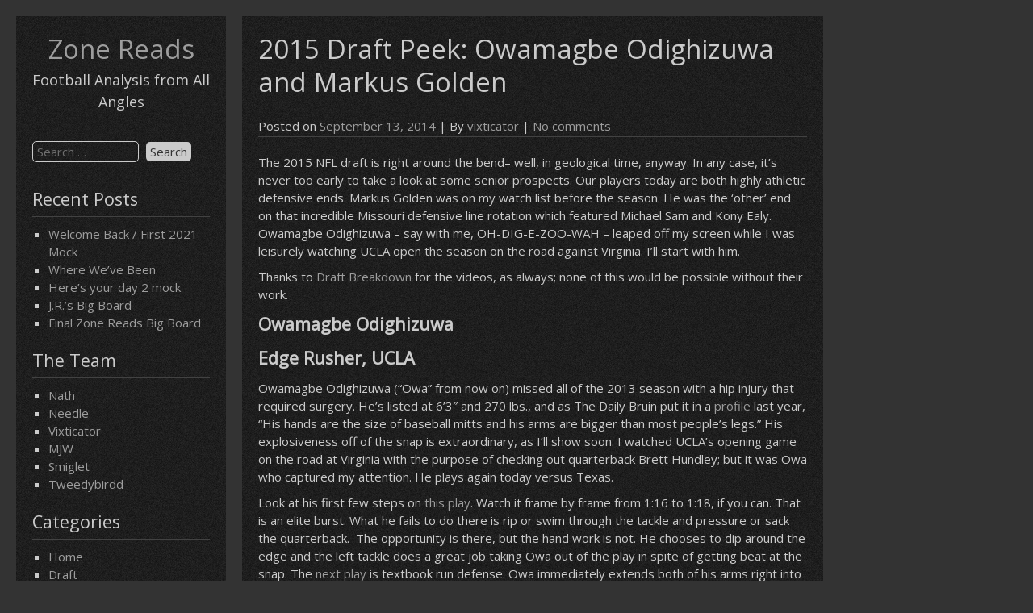

--- FILE ---
content_type: text/html; charset=UTF-8
request_url: http://zonereads.com/2014/09/2015-draft-peek-owamagbe-odighizuwa-and-markus-golden/
body_size: 13285
content:


<!DOCTYPE html>
<html lang="en-US">
<head>
	<meta charset="UTF-8">
	<meta name="viewport" content="width=device-width, initial-scale=1">
	<link rel="profile" href="http://gmpg.org/xfn/11">
			<link rel="pingback" href="http://zonereads.com/xmlrpc.php">
		<title>2015 Draft Peek: Owamagbe Odighizuwa and Markus Golden &#8211; Zone Reads</title>
<meta name='robots' content='max-image-preview:large' />
	<style>img:is([sizes="auto" i], [sizes^="auto," i]) { contain-intrinsic-size: 3000px 1500px }</style>
	<link rel='dns-prefetch' href='//fonts.googleapis.com' />
<link rel='dns-prefetch' href='//v0.wordpress.com' />
<link rel="alternate" type="application/rss+xml" title="Zone Reads &raquo; Feed" href="http://zonereads.com/feed/" />
<link rel="alternate" type="application/rss+xml" title="Zone Reads &raquo; Comments Feed" href="http://zonereads.com/comments/feed/" />
<link rel="alternate" type="application/rss+xml" title="Zone Reads &raquo; 2015 Draft Peek: Owamagbe Odighizuwa and Markus Golden Comments Feed" href="http://zonereads.com/2014/09/2015-draft-peek-owamagbe-odighizuwa-and-markus-golden/feed/" />
<script type="text/javascript">
/* <![CDATA[ */
window._wpemojiSettings = {"baseUrl":"https:\/\/s.w.org\/images\/core\/emoji\/15.0.3\/72x72\/","ext":".png","svgUrl":"https:\/\/s.w.org\/images\/core\/emoji\/15.0.3\/svg\/","svgExt":".svg","source":{"concatemoji":"http:\/\/zonereads.com\/wp-includes\/js\/wp-emoji-release.min.js?ver=6.7.4"}};
/*! This file is auto-generated */
!function(i,n){var o,s,e;function c(e){try{var t={supportTests:e,timestamp:(new Date).valueOf()};sessionStorage.setItem(o,JSON.stringify(t))}catch(e){}}function p(e,t,n){e.clearRect(0,0,e.canvas.width,e.canvas.height),e.fillText(t,0,0);var t=new Uint32Array(e.getImageData(0,0,e.canvas.width,e.canvas.height).data),r=(e.clearRect(0,0,e.canvas.width,e.canvas.height),e.fillText(n,0,0),new Uint32Array(e.getImageData(0,0,e.canvas.width,e.canvas.height).data));return t.every(function(e,t){return e===r[t]})}function u(e,t,n){switch(t){case"flag":return n(e,"\ud83c\udff3\ufe0f\u200d\u26a7\ufe0f","\ud83c\udff3\ufe0f\u200b\u26a7\ufe0f")?!1:!n(e,"\ud83c\uddfa\ud83c\uddf3","\ud83c\uddfa\u200b\ud83c\uddf3")&&!n(e,"\ud83c\udff4\udb40\udc67\udb40\udc62\udb40\udc65\udb40\udc6e\udb40\udc67\udb40\udc7f","\ud83c\udff4\u200b\udb40\udc67\u200b\udb40\udc62\u200b\udb40\udc65\u200b\udb40\udc6e\u200b\udb40\udc67\u200b\udb40\udc7f");case"emoji":return!n(e,"\ud83d\udc26\u200d\u2b1b","\ud83d\udc26\u200b\u2b1b")}return!1}function f(e,t,n){var r="undefined"!=typeof WorkerGlobalScope&&self instanceof WorkerGlobalScope?new OffscreenCanvas(300,150):i.createElement("canvas"),a=r.getContext("2d",{willReadFrequently:!0}),o=(a.textBaseline="top",a.font="600 32px Arial",{});return e.forEach(function(e){o[e]=t(a,e,n)}),o}function t(e){var t=i.createElement("script");t.src=e,t.defer=!0,i.head.appendChild(t)}"undefined"!=typeof Promise&&(o="wpEmojiSettingsSupports",s=["flag","emoji"],n.supports={everything:!0,everythingExceptFlag:!0},e=new Promise(function(e){i.addEventListener("DOMContentLoaded",e,{once:!0})}),new Promise(function(t){var n=function(){try{var e=JSON.parse(sessionStorage.getItem(o));if("object"==typeof e&&"number"==typeof e.timestamp&&(new Date).valueOf()<e.timestamp+604800&&"object"==typeof e.supportTests)return e.supportTests}catch(e){}return null}();if(!n){if("undefined"!=typeof Worker&&"undefined"!=typeof OffscreenCanvas&&"undefined"!=typeof URL&&URL.createObjectURL&&"undefined"!=typeof Blob)try{var e="postMessage("+f.toString()+"("+[JSON.stringify(s),u.toString(),p.toString()].join(",")+"));",r=new Blob([e],{type:"text/javascript"}),a=new Worker(URL.createObjectURL(r),{name:"wpTestEmojiSupports"});return void(a.onmessage=function(e){c(n=e.data),a.terminate(),t(n)})}catch(e){}c(n=f(s,u,p))}t(n)}).then(function(e){for(var t in e)n.supports[t]=e[t],n.supports.everything=n.supports.everything&&n.supports[t],"flag"!==t&&(n.supports.everythingExceptFlag=n.supports.everythingExceptFlag&&n.supports[t]);n.supports.everythingExceptFlag=n.supports.everythingExceptFlag&&!n.supports.flag,n.DOMReady=!1,n.readyCallback=function(){n.DOMReady=!0}}).then(function(){return e}).then(function(){var e;n.supports.everything||(n.readyCallback(),(e=n.source||{}).concatemoji?t(e.concatemoji):e.wpemoji&&e.twemoji&&(t(e.twemoji),t(e.wpemoji)))}))}((window,document),window._wpemojiSettings);
/* ]]> */
</script>
<style id='wp-emoji-styles-inline-css' type='text/css'>

	img.wp-smiley, img.emoji {
		display: inline !important;
		border: none !important;
		box-shadow: none !important;
		height: 1em !important;
		width: 1em !important;
		margin: 0 0.07em !important;
		vertical-align: -0.1em !important;
		background: none !important;
		padding: 0 !important;
	}
</style>
<link rel='stylesheet' id='wp-block-library-css' href='http://zonereads.com/wp-includes/css/dist/block-library/style.min.css?ver=6.7.4' type='text/css' media='all' />
<style id='wp-block-library-inline-css' type='text/css'>
.has-text-align-justify{text-align:justify;}
</style>
<link rel='stylesheet' id='mediaelement-css' href='http://zonereads.com/wp-includes/js/mediaelement/mediaelementplayer-legacy.min.css?ver=4.2.17' type='text/css' media='all' />
<link rel='stylesheet' id='wp-mediaelement-css' href='http://zonereads.com/wp-includes/js/mediaelement/wp-mediaelement.min.css?ver=6.7.4' type='text/css' media='all' />
<style id='classic-theme-styles-inline-css' type='text/css'>
/*! This file is auto-generated */
.wp-block-button__link{color:#fff;background-color:#32373c;border-radius:9999px;box-shadow:none;text-decoration:none;padding:calc(.667em + 2px) calc(1.333em + 2px);font-size:1.125em}.wp-block-file__button{background:#32373c;color:#fff;text-decoration:none}
</style>
<style id='global-styles-inline-css' type='text/css'>
:root{--wp--preset--aspect-ratio--square: 1;--wp--preset--aspect-ratio--4-3: 4/3;--wp--preset--aspect-ratio--3-4: 3/4;--wp--preset--aspect-ratio--3-2: 3/2;--wp--preset--aspect-ratio--2-3: 2/3;--wp--preset--aspect-ratio--16-9: 16/9;--wp--preset--aspect-ratio--9-16: 9/16;--wp--preset--color--black: #000000;--wp--preset--color--cyan-bluish-gray: #abb8c3;--wp--preset--color--white: #ffffff;--wp--preset--color--pale-pink: #f78da7;--wp--preset--color--vivid-red: #cf2e2e;--wp--preset--color--luminous-vivid-orange: #ff6900;--wp--preset--color--luminous-vivid-amber: #fcb900;--wp--preset--color--light-green-cyan: #7bdcb5;--wp--preset--color--vivid-green-cyan: #00d084;--wp--preset--color--pale-cyan-blue: #8ed1fc;--wp--preset--color--vivid-cyan-blue: #0693e3;--wp--preset--color--vivid-purple: #9b51e0;--wp--preset--gradient--vivid-cyan-blue-to-vivid-purple: linear-gradient(135deg,rgba(6,147,227,1) 0%,rgb(155,81,224) 100%);--wp--preset--gradient--light-green-cyan-to-vivid-green-cyan: linear-gradient(135deg,rgb(122,220,180) 0%,rgb(0,208,130) 100%);--wp--preset--gradient--luminous-vivid-amber-to-luminous-vivid-orange: linear-gradient(135deg,rgba(252,185,0,1) 0%,rgba(255,105,0,1) 100%);--wp--preset--gradient--luminous-vivid-orange-to-vivid-red: linear-gradient(135deg,rgba(255,105,0,1) 0%,rgb(207,46,46) 100%);--wp--preset--gradient--very-light-gray-to-cyan-bluish-gray: linear-gradient(135deg,rgb(238,238,238) 0%,rgb(169,184,195) 100%);--wp--preset--gradient--cool-to-warm-spectrum: linear-gradient(135deg,rgb(74,234,220) 0%,rgb(151,120,209) 20%,rgb(207,42,186) 40%,rgb(238,44,130) 60%,rgb(251,105,98) 80%,rgb(254,248,76) 100%);--wp--preset--gradient--blush-light-purple: linear-gradient(135deg,rgb(255,206,236) 0%,rgb(152,150,240) 100%);--wp--preset--gradient--blush-bordeaux: linear-gradient(135deg,rgb(254,205,165) 0%,rgb(254,45,45) 50%,rgb(107,0,62) 100%);--wp--preset--gradient--luminous-dusk: linear-gradient(135deg,rgb(255,203,112) 0%,rgb(199,81,192) 50%,rgb(65,88,208) 100%);--wp--preset--gradient--pale-ocean: linear-gradient(135deg,rgb(255,245,203) 0%,rgb(182,227,212) 50%,rgb(51,167,181) 100%);--wp--preset--gradient--electric-grass: linear-gradient(135deg,rgb(202,248,128) 0%,rgb(113,206,126) 100%);--wp--preset--gradient--midnight: linear-gradient(135deg,rgb(2,3,129) 0%,rgb(40,116,252) 100%);--wp--preset--font-size--small: 13px;--wp--preset--font-size--medium: 20px;--wp--preset--font-size--large: 36px;--wp--preset--font-size--x-large: 42px;--wp--preset--spacing--20: 0.44rem;--wp--preset--spacing--30: 0.67rem;--wp--preset--spacing--40: 1rem;--wp--preset--spacing--50: 1.5rem;--wp--preset--spacing--60: 2.25rem;--wp--preset--spacing--70: 3.38rem;--wp--preset--spacing--80: 5.06rem;--wp--preset--shadow--natural: 6px 6px 9px rgba(0, 0, 0, 0.2);--wp--preset--shadow--deep: 12px 12px 50px rgba(0, 0, 0, 0.4);--wp--preset--shadow--sharp: 6px 6px 0px rgba(0, 0, 0, 0.2);--wp--preset--shadow--outlined: 6px 6px 0px -3px rgba(255, 255, 255, 1), 6px 6px rgba(0, 0, 0, 1);--wp--preset--shadow--crisp: 6px 6px 0px rgba(0, 0, 0, 1);}:where(.is-layout-flex){gap: 0.5em;}:where(.is-layout-grid){gap: 0.5em;}body .is-layout-flex{display: flex;}.is-layout-flex{flex-wrap: wrap;align-items: center;}.is-layout-flex > :is(*, div){margin: 0;}body .is-layout-grid{display: grid;}.is-layout-grid > :is(*, div){margin: 0;}:where(.wp-block-columns.is-layout-flex){gap: 2em;}:where(.wp-block-columns.is-layout-grid){gap: 2em;}:where(.wp-block-post-template.is-layout-flex){gap: 1.25em;}:where(.wp-block-post-template.is-layout-grid){gap: 1.25em;}.has-black-color{color: var(--wp--preset--color--black) !important;}.has-cyan-bluish-gray-color{color: var(--wp--preset--color--cyan-bluish-gray) !important;}.has-white-color{color: var(--wp--preset--color--white) !important;}.has-pale-pink-color{color: var(--wp--preset--color--pale-pink) !important;}.has-vivid-red-color{color: var(--wp--preset--color--vivid-red) !important;}.has-luminous-vivid-orange-color{color: var(--wp--preset--color--luminous-vivid-orange) !important;}.has-luminous-vivid-amber-color{color: var(--wp--preset--color--luminous-vivid-amber) !important;}.has-light-green-cyan-color{color: var(--wp--preset--color--light-green-cyan) !important;}.has-vivid-green-cyan-color{color: var(--wp--preset--color--vivid-green-cyan) !important;}.has-pale-cyan-blue-color{color: var(--wp--preset--color--pale-cyan-blue) !important;}.has-vivid-cyan-blue-color{color: var(--wp--preset--color--vivid-cyan-blue) !important;}.has-vivid-purple-color{color: var(--wp--preset--color--vivid-purple) !important;}.has-black-background-color{background-color: var(--wp--preset--color--black) !important;}.has-cyan-bluish-gray-background-color{background-color: var(--wp--preset--color--cyan-bluish-gray) !important;}.has-white-background-color{background-color: var(--wp--preset--color--white) !important;}.has-pale-pink-background-color{background-color: var(--wp--preset--color--pale-pink) !important;}.has-vivid-red-background-color{background-color: var(--wp--preset--color--vivid-red) !important;}.has-luminous-vivid-orange-background-color{background-color: var(--wp--preset--color--luminous-vivid-orange) !important;}.has-luminous-vivid-amber-background-color{background-color: var(--wp--preset--color--luminous-vivid-amber) !important;}.has-light-green-cyan-background-color{background-color: var(--wp--preset--color--light-green-cyan) !important;}.has-vivid-green-cyan-background-color{background-color: var(--wp--preset--color--vivid-green-cyan) !important;}.has-pale-cyan-blue-background-color{background-color: var(--wp--preset--color--pale-cyan-blue) !important;}.has-vivid-cyan-blue-background-color{background-color: var(--wp--preset--color--vivid-cyan-blue) !important;}.has-vivid-purple-background-color{background-color: var(--wp--preset--color--vivid-purple) !important;}.has-black-border-color{border-color: var(--wp--preset--color--black) !important;}.has-cyan-bluish-gray-border-color{border-color: var(--wp--preset--color--cyan-bluish-gray) !important;}.has-white-border-color{border-color: var(--wp--preset--color--white) !important;}.has-pale-pink-border-color{border-color: var(--wp--preset--color--pale-pink) !important;}.has-vivid-red-border-color{border-color: var(--wp--preset--color--vivid-red) !important;}.has-luminous-vivid-orange-border-color{border-color: var(--wp--preset--color--luminous-vivid-orange) !important;}.has-luminous-vivid-amber-border-color{border-color: var(--wp--preset--color--luminous-vivid-amber) !important;}.has-light-green-cyan-border-color{border-color: var(--wp--preset--color--light-green-cyan) !important;}.has-vivid-green-cyan-border-color{border-color: var(--wp--preset--color--vivid-green-cyan) !important;}.has-pale-cyan-blue-border-color{border-color: var(--wp--preset--color--pale-cyan-blue) !important;}.has-vivid-cyan-blue-border-color{border-color: var(--wp--preset--color--vivid-cyan-blue) !important;}.has-vivid-purple-border-color{border-color: var(--wp--preset--color--vivid-purple) !important;}.has-vivid-cyan-blue-to-vivid-purple-gradient-background{background: var(--wp--preset--gradient--vivid-cyan-blue-to-vivid-purple) !important;}.has-light-green-cyan-to-vivid-green-cyan-gradient-background{background: var(--wp--preset--gradient--light-green-cyan-to-vivid-green-cyan) !important;}.has-luminous-vivid-amber-to-luminous-vivid-orange-gradient-background{background: var(--wp--preset--gradient--luminous-vivid-amber-to-luminous-vivid-orange) !important;}.has-luminous-vivid-orange-to-vivid-red-gradient-background{background: var(--wp--preset--gradient--luminous-vivid-orange-to-vivid-red) !important;}.has-very-light-gray-to-cyan-bluish-gray-gradient-background{background: var(--wp--preset--gradient--very-light-gray-to-cyan-bluish-gray) !important;}.has-cool-to-warm-spectrum-gradient-background{background: var(--wp--preset--gradient--cool-to-warm-spectrum) !important;}.has-blush-light-purple-gradient-background{background: var(--wp--preset--gradient--blush-light-purple) !important;}.has-blush-bordeaux-gradient-background{background: var(--wp--preset--gradient--blush-bordeaux) !important;}.has-luminous-dusk-gradient-background{background: var(--wp--preset--gradient--luminous-dusk) !important;}.has-pale-ocean-gradient-background{background: var(--wp--preset--gradient--pale-ocean) !important;}.has-electric-grass-gradient-background{background: var(--wp--preset--gradient--electric-grass) !important;}.has-midnight-gradient-background{background: var(--wp--preset--gradient--midnight) !important;}.has-small-font-size{font-size: var(--wp--preset--font-size--small) !important;}.has-medium-font-size{font-size: var(--wp--preset--font-size--medium) !important;}.has-large-font-size{font-size: var(--wp--preset--font-size--large) !important;}.has-x-large-font-size{font-size: var(--wp--preset--font-size--x-large) !important;}
:where(.wp-block-post-template.is-layout-flex){gap: 1.25em;}:where(.wp-block-post-template.is-layout-grid){gap: 1.25em;}
:where(.wp-block-columns.is-layout-flex){gap: 2em;}:where(.wp-block-columns.is-layout-grid){gap: 2em;}
:root :where(.wp-block-pullquote){font-size: 1.5em;line-height: 1.6;}
</style>
<link rel='stylesheet' id='darkelements-style-css' href='http://zonereads.com/wp-content/themes/darkelements/style.css?ver=6.7.4' type='text/css' media='all' />
<link rel='stylesheet' id='darkelements-googlefonts-css' href='//fonts.googleapis.com/css?family=Open+Sans&#038;ver=6.7.4' type='text/css' media='all' />
<link rel='stylesheet' id='jetpack_css-css' href='http://zonereads.com/wp-content/plugins/jetpack/css/jetpack.css?ver=11.3.4' type='text/css' media='all' />
<script type="text/javascript" src="http://zonereads.com/wp-content/themes/darkelements/js/nav.js?ver=6.7.4" id="darkelements-nav-js"></script>
<link rel="https://api.w.org/" href="http://zonereads.com/wp-json/" /><link rel="alternate" title="JSON" type="application/json" href="http://zonereads.com/wp-json/wp/v2/posts/2551" /><link rel="EditURI" type="application/rsd+xml" title="RSD" href="http://zonereads.com/xmlrpc.php?rsd" />
<meta name="generator" content="WordPress 6.7.4" />
<meta name="generator" content="Seriously Simple Podcasting 3.6.1" />
<link rel="canonical" href="http://zonereads.com/2014/09/2015-draft-peek-owamagbe-odighizuwa-and-markus-golden/" />
<link rel='shortlink' href='https://wp.me/p4mUX2-F9' />
<link rel="alternate" title="oEmbed (JSON)" type="application/json+oembed" href="http://zonereads.com/wp-json/oembed/1.0/embed?url=http%3A%2F%2Fzonereads.com%2F2014%2F09%2F2015-draft-peek-owamagbe-odighizuwa-and-markus-golden%2F" />
<link rel="alternate" title="oEmbed (XML)" type="text/xml+oembed" href="http://zonereads.com/wp-json/oembed/1.0/embed?url=http%3A%2F%2Fzonereads.com%2F2014%2F09%2F2015-draft-peek-owamagbe-odighizuwa-and-markus-golden%2F&#038;format=xml" />

<link rel="alternate" type="application/rss+xml" title="Podcast RSS feed" href="http://zonereads.com/feed/podcast" />

<style>img#wpstats{display:none}</style>
	<style type="text/css">.recentcomments a{display:inline !important;padding:0 !important;margin:0 !important;}</style>
<!-- Jetpack Open Graph Tags -->
<meta property="og:type" content="article" />
<meta property="og:title" content="2015 Draft Peek: Owamagbe Odighizuwa and Markus Golden" />
<meta property="og:url" content="http://zonereads.com/2014/09/2015-draft-peek-owamagbe-odighizuwa-and-markus-golden/" />
<meta property="og:description" content="The 2015 NFL draft is right around the bend&#8211; well, in geological time, anyway. In any case, it&#8217;s never too early to take a look at some senior prospects. Our players today are both high…" />
<meta property="article:published_time" content="2014-09-13T13:20:10+00:00" />
<meta property="article:modified_time" content="2014-09-13T13:20:10+00:00" />
<meta property="og:site_name" content="Zone Reads" />
<meta property="og:image" content="https://s0.wp.com/i/blank.jpg" />
<meta property="og:image:alt" content="" />
<meta property="og:locale" content="en_US" />
<meta name="twitter:text:title" content="2015 Draft Peek: Owamagbe Odighizuwa and Markus Golden" />
<meta name="twitter:card" content="summary" />

<!-- End Jetpack Open Graph Tags -->
</head>
<body class="post-template-default single single-post postid-2551 single-format-standard">

<div id="container">
	<a class="skip-link screen-reader-text" href="#content">Skip to content</a>
	<div id="sidebar">
		<div class="logo">
							<h1><a href="http://zonereads.com/" title="Zone Reads">Zone Reads</a></h1>
									<div class="site-tagline">Football Analysis from All Angles</div>
									</div>
						
	<div id="sidebar-widgets" role="complementary">
		<div id="search-2" class="widget widget_search"><form role="search" method="get" class="search-form" action="http://zonereads.com/">
				<label>
					<span class="screen-reader-text">Search for:</span>
					<input type="search" class="search-field" placeholder="Search &hellip;" value="" name="s" />
				</label>
				<input type="submit" class="search-submit" value="Search" />
			</form></div>
		<div id="recent-posts-2" class="widget widget_recent_entries">
		<h3 class="widgettitle">Recent Posts</h3>
		<ul>
											<li>
					<a href="http://zonereads.com/2021/02/welcome-back-first-2021-mock/">Welcome Back / First 2021 Mock</a>
									</li>
											<li>
					<a href="http://zonereads.com/2018/02/where-weve-been/">Where We&#8217;ve Been</a>
									</li>
											<li>
					<a href="http://zonereads.com/2017/04/heres-your-day-2-mock/">Here&#8217;s your day 2 mock</a>
									</li>
											<li>
					<a href="http://zonereads.com/2017/04/j-r-s-big-board/">J.R.&#8217;s Big Board</a>
									</li>
											<li>
					<a href="http://zonereads.com/2017/04/final-zone-reads-big-board/">Final Zone Reads Big Board</a>
									</li>
					</ul>

		</div><div id="nav_menu-3" class="widget widget_nav_menu"><h3 class="widgettitle">The Team</h3><div class="menu-the-team-container"><ul id="menu-the-team" class="menu"><li id="menu-item-7" class="menu-item menu-item-type-custom menu-item-object-custom menu-item-7"><a href="http://zonereads.com/author/zonereadsnp/" title="Editor-in-Chief / Head Writer">Nath</a></li>
<li id="menu-item-31" class="menu-item menu-item-type-custom menu-item-object-custom menu-item-31"><a href="http://zonereads.com/author/needleku/" title="Senior Writer">Needle</a></li>
<li id="menu-item-8" class="menu-item menu-item-type-custom menu-item-object-custom menu-item-8"><a href="http://zonereads.com/author/vixticator" title="Senior Writer">Vixticator</a></li>
<li id="menu-item-33" class="menu-item menu-item-type-custom menu-item-object-custom menu-item-33"><a href="http://zonereads.com/author/waymatth/" title="Contributing Editor">MJW</a></li>
<li id="menu-item-34" class="menu-item menu-item-type-custom menu-item-object-custom menu-item-34"><a href="http://zonereads.com/author/reddysumanth/" title="Contributing Editor">Smiglet</a></li>
<li id="menu-item-32" class="menu-item menu-item-type-custom menu-item-object-custom menu-item-32"><a href="http://zonereads.com/author/tweedybirdd/" title="Contributing Writer">Tweedybirdd</a></li>
</ul></div></div><div id="nav_menu-5" class="widget widget_nav_menu"><h3 class="widgettitle">Categories</h3><div class="menu-categories-container"><ul id="menu-categories" class="menu"><li id="menu-item-35" class="menu-item menu-item-type-custom menu-item-object-custom menu-item-35"><a href="http://zonereads.wordpress.com/">Home</a></li>
<li id="menu-item-36" class="menu-item menu-item-type-taxonomy menu-item-object-category current-post-ancestor current-menu-parent current-post-parent menu-item-has-children menu-item-36"><a href="http://zonereads.com/category/draft/">Draft</a>
<ul class="sub-menu">
	<li id="menu-item-39" class="menu-item menu-item-type-taxonomy menu-item-object-category menu-item-39"><a href="http://zonereads.com/category/draft/the-big-board/">The Big Board</a></li>
	<li id="menu-item-56" class="menu-item menu-item-type-taxonomy menu-item-object-category current-post-ancestor current-menu-parent current-post-parent menu-item-56"><a href="http://zonereads.com/category/draft/prospect-analysis/">Prospect Analysis</a></li>
	<li id="menu-item-38" class="menu-item menu-item-type-taxonomy menu-item-object-category menu-item-38"><a href="http://zonereads.com/category/draft/mock-drafts/">Mock Drafts</a></li>
	<li id="menu-item-37" class="menu-item menu-item-type-taxonomy menu-item-object-category menu-item-37"><a href="http://zonereads.com/category/draft/re-draft-series/">Re-draft Series</a></li>
</ul>
</li>
<li id="menu-item-45" class="menu-item menu-item-type-taxonomy menu-item-object-category current-post-ancestor menu-item-has-children menu-item-45"><a href="http://zonereads.com/category/analysis/">Analysis</a>
<ul class="sub-menu">
	<li id="menu-item-48" class="menu-item menu-item-type-taxonomy menu-item-object-category menu-item-48"><a href="http://zonereads.com/category/analysis/game-analysis/">Game Analysis</a></li>
	<li id="menu-item-50" class="menu-item menu-item-type-taxonomy menu-item-object-category current-post-ancestor current-menu-parent current-post-parent menu-item-50"><a href="http://zonereads.com/category/analysis/player-analysis/">Player Analysis</a></li>
	<li id="menu-item-46" class="menu-item menu-item-type-taxonomy menu-item-object-category menu-item-46"><a href="http://zonereads.com/category/analysis/coaching-analysis/">Coaching Analysis</a></li>
	<li id="menu-item-3747" class="menu-item menu-item-type-taxonomy menu-item-object-category menu-item-3747"><a href="http://zonereads.com/category/analysis/team-analysis/">Team Analysis</a></li>
	<li id="menu-item-47" class="menu-item menu-item-type-taxonomy menu-item-object-category menu-item-47"><a href="http://zonereads.com/category/analysis/front-office/">Front Office</a></li>
	<li id="menu-item-49" class="menu-item menu-item-type-taxonomy menu-item-object-category menu-item-49"><a href="http://zonereads.com/category/analysis/ownership/">Ownership</a></li>
</ul>
</li>
<li id="menu-item-40" class="menu-item menu-item-type-taxonomy menu-item-object-category current-post-ancestor menu-item-has-children menu-item-40"><a href="http://zonereads.com/category/calendar/">Calendar</a>
<ul class="sub-menu">
	<li id="menu-item-41" class="menu-item menu-item-type-taxonomy menu-item-object-category menu-item-41"><a href="http://zonereads.com/category/calendar/off-season/">Off-Season</a></li>
	<li id="menu-item-3748" class="menu-item menu-item-type-taxonomy menu-item-object-category menu-item-3748"><a href="http://zonereads.com/category/calendar/preseason/">Preseason</a></li>
	<li id="menu-item-44" class="menu-item menu-item-type-taxonomy menu-item-object-category current-post-ancestor current-menu-parent current-post-parent menu-item-44"><a href="http://zonereads.com/category/calendar/regular-season/">Regular Season</a></li>
	<li id="menu-item-42" class="menu-item menu-item-type-taxonomy menu-item-object-category menu-item-42"><a href="http://zonereads.com/category/calendar/playoffs/">Playoffs</a></li>
</ul>
</li>
<li id="menu-item-51" class="menu-item menu-item-type-taxonomy menu-item-object-category current-post-ancestor menu-item-has-children menu-item-51"><a href="http://zonereads.com/category/media/">Media</a>
<ul class="sub-menu">
	<li id="menu-item-52" class="menu-item menu-item-type-taxonomy menu-item-object-category current-post-ancestor current-menu-parent current-post-parent menu-item-52"><a href="http://zonereads.com/category/media/film-analysis/">Film Analysis</a></li>
	<li id="menu-item-54" class="menu-item menu-item-type-taxonomy menu-item-object-category menu-item-54"><a href="http://zonereads.com/category/media/podcasts/">Podcasts</a></li>
	<li id="menu-item-53" class="menu-item menu-item-type-taxonomy menu-item-object-category menu-item-53"><a href="http://zonereads.com/category/media/needle-in-the-tape-stack/">Needle in the Tape Stack</a></li>
</ul>
</li>
<li id="menu-item-2920" class="menu-item menu-item-type-post_type menu-item-object-page menu-item-2920"><a href="http://zonereads.com/about/">About</a></li>
</ul></div></div><div id="nav_menu-4" class="widget widget_nav_menu"><h3 class="widgettitle">Friends of the Blog</h3><div class="menu-friends-of-the-blog-container"><ul id="menu-friends-of-the-blog" class="menu"><li id="menu-item-3746" class="menu-item menu-item-type-custom menu-item-object-custom menu-item-3746"><a href="http://insidethepylon.com">Inside the Pylon</a></li>
</ul></div></div><div id="recent-comments-2" class="widget widget_recent_comments"><h3 class="widgettitle">Recent Comments</h3><ul id="recentcomments"><li class="recentcomments"><span class="comment-author-link">Nath</span> on <a href="http://zonereads.com/2018/02/where-weve-been/#comment-52533">Where We&#8217;ve Been</a></li><li class="recentcomments"><span class="comment-author-link">Ed Cortes</span> on <a href="http://zonereads.com/2018/02/where-weve-been/#comment-10009">Where We&#8217;ve Been</a></li><li class="recentcomments"><span class="comment-author-link"><a href="https://www.bayoubrief.com/2018/05/04/reviewing-the-saints-2018-draft/" class="url" rel="ugc external nofollow">Reviewing the Saints 2018 Draft | The Bayou Brief</a></span> on <a href="http://zonereads.com/2015/12/draft-review-of-the-new-orleans-saints-in-the-payton-loomis-era-2006-2014/#comment-5786">Draft Review of the New Orleans Saints in the Payton-Loomis era, 2006-2014</a></li><li class="recentcomments"><span class="comment-author-link"><a href="https://www.bayoubrief.com/2017/09/22/nath-debriefs-the-saints-week-two/" class="url" rel="ugc external nofollow">Nath Debriefs the Saints: Week Two | The Bayou Brief</a></span> on <a href="http://zonereads.com/2015/12/draft-review-of-the-new-orleans-saints-in-the-payton-loomis-era-2006-2014/#comment-4938">Draft Review of the New Orleans Saints in the Payton-Loomis era, 2006-2014</a></li><li class="recentcomments"><span class="comment-author-link"><a href="https://www.bayoubrief.com/2018/01/06/the-new-orleans-saints-are-nfc-south-champions-in-the-most-excruciating-fashion/" class="url" rel="ugc external nofollow">The New Orleans Saints are NFC South champions&#8230; in the most excruciating fashion | The Bayou Brief</a></span> on <a href="http://zonereads.com/2017/04/final-zone-reads-big-board/#comment-4179">Final Zone Reads Big Board</a></li></ul></div><div id="archives-2" class="widget widget_archive"><h3 class="widgettitle">Archives</h3>
			<ul>
					<li><a href='http://zonereads.com/2021/02/'>February 2021</a></li>
	<li><a href='http://zonereads.com/2018/02/'>February 2018</a></li>
	<li><a href='http://zonereads.com/2017/04/'>April 2017</a></li>
	<li><a href='http://zonereads.com/2017/03/'>March 2017</a></li>
	<li><a href='http://zonereads.com/2017/02/'>February 2017</a></li>
	<li><a href='http://zonereads.com/2017/01/'>January 2017</a></li>
	<li><a href='http://zonereads.com/2016/12/'>December 2016</a></li>
	<li><a href='http://zonereads.com/2016/10/'>October 2016</a></li>
	<li><a href='http://zonereads.com/2016/09/'>September 2016</a></li>
	<li><a href='http://zonereads.com/2016/05/'>May 2016</a></li>
	<li><a href='http://zonereads.com/2016/04/'>April 2016</a></li>
	<li><a href='http://zonereads.com/2016/01/'>January 2016</a></li>
	<li><a href='http://zonereads.com/2015/12/'>December 2015</a></li>
	<li><a href='http://zonereads.com/2015/10/'>October 2015</a></li>
	<li><a href='http://zonereads.com/2015/09/'>September 2015</a></li>
	<li><a href='http://zonereads.com/2015/08/'>August 2015</a></li>
	<li><a href='http://zonereads.com/2015/07/'>July 2015</a></li>
	<li><a href='http://zonereads.com/2015/05/'>May 2015</a></li>
	<li><a href='http://zonereads.com/2015/04/'>April 2015</a></li>
	<li><a href='http://zonereads.com/2015/03/'>March 2015</a></li>
	<li><a href='http://zonereads.com/2015/02/'>February 2015</a></li>
	<li><a href='http://zonereads.com/2015/01/'>January 2015</a></li>
	<li><a href='http://zonereads.com/2014/12/'>December 2014</a></li>
	<li><a href='http://zonereads.com/2014/11/'>November 2014</a></li>
	<li><a href='http://zonereads.com/2014/10/'>October 2014</a></li>
	<li><a href='http://zonereads.com/2014/09/'>September 2014</a></li>
	<li><a href='http://zonereads.com/2014/08/'>August 2014</a></li>
	<li><a href='http://zonereads.com/2014/07/'>July 2014</a></li>
	<li><a href='http://zonereads.com/2014/06/'>June 2014</a></li>
	<li><a href='http://zonereads.com/2014/05/'>May 2014</a></li>
	<li><a href='http://zonereads.com/2014/04/'>April 2014</a></li>
	<li><a href='http://zonereads.com/2014/03/'>March 2014</a></li>
	<li><a href='http://zonereads.com/2014/02/'>February 2014</a></li>
	<li><a href='http://zonereads.com/2014/01/'>January 2014</a></li>
	<li><a href='http://zonereads.com/2013/12/'>December 2013</a></li>
	<li><a href='http://zonereads.com/2013/11/'>November 2013</a></li>
	<li><a href='http://zonereads.com/2013/10/'>October 2013</a></li>
	<li><a href='http://zonereads.com/2013/09/'>September 2013</a></li>
	<li><a href='http://zonereads.com/2013/08/'>August 2013</a></li>
	<li><a href='http://zonereads.com/2013/07/'>July 2013</a></li>
	<li><a href='http://zonereads.com/2013/06/'>June 2013</a></li>
	<li><a href='http://zonereads.com/2013/05/'>May 2013</a></li>
	<li><a href='http://zonereads.com/2013/04/'>April 2013</a></li>
	<li><a href='http://zonereads.com/2013/03/'>March 2013</a></li>
	<li><a href='http://zonereads.com/2013/02/'>February 2013</a></li>
	<li><a href='http://zonereads.com/2011/09/'>September 2011</a></li>
			</ul>

			</div><div id="meta-2" class="widget widget_meta"><h3 class="widgettitle">Meta</h3>
		<ul>
						<li><a href="http://zonereads.com/wp-login.php">Log in</a></li>
			<li><a href="http://zonereads.com/feed/">Entries feed</a></li>
			<li><a href="http://zonereads.com/comments/feed/">Comments feed</a></li>

			<li><a href="https://wordpress.org/">WordPress.org</a></li>
		</ul>

		</div>	</div>
	</div>
	<div id="content" role="main">
	
		<div id="post-2551" class="post-single post-2551 post type-post status-publish format-standard hentry category-draft category-film-analysis category-player-analysis category-prospect-analysis category-regular-season tag-2015-nfl-draft tag-markus-golden tag-owamagbe-odighizuwa">
			<h1 class="post-title-single entry-title">2015 Draft Peek: Owamagbe Odighizuwa and Markus Golden</h1>

			
<div class="postmetadata">
	Posted on <a href="http://zonereads.com/2014/09/2015-draft-peek-owamagbe-odighizuwa-and-markus-golden/"><time class="updated" datetime="2014-09-13T08:20:10-05:00">September 13, 2014</time></a> | 
	By <span class="author vcard"><a class="url fn" href="http://zonereads.com/author/vixticator/">vixticator</a></span>			| <a href="http://zonereads.com/2014/09/2015-draft-peek-owamagbe-odighizuwa-and-markus-golden/#respond">No comments</a>	</div>

			<div class="entry-content">
				<p>The 2015 NFL draft is right around the bend&#8211; well, in geological time, anyway. In any case, it&#8217;s never too early to take a look at some senior prospects. Our players today are both highly athletic defensive ends. Markus Golden was on my watch list before the season. He was the &#8216;other&#8217; end on that incredible Missouri defensive line rotation which featured Michael Sam and Kony Ealy. Owamagbe Odighizuwa &#8211; say with me, OH-DIG-E-ZOO-WAH &#8211; leaped off my screen while I was leisurely watching UCLA open the season on the road against Virginia. I&#8217;ll start with him.</p>
<p>Thanks to <a href="http://draftbreakdown.com/players/owamagbe-odighizuwa/" target="_blank">Draft Breakdown</a> for the videos, as always; none of this would be possible without their work.</p>
<h3><strong>Owamagbe Odighizuwa</strong></h3>
<h3><strong>Edge Rusher, UCLA</strong></h3>
<p class="player-title">Owamagbe Odighizuwa (&#8220;Owa&#8221; from now on) missed all of the 2013 season with a hip injury that required surgery. He&#8217;s listed at 6&#8217;3&#8243; and 270 lbs., and as The Daily Bruin put it in a <a href="http://dailybruin.com/2012/08/26/uclas-owamagbe-odighizuwa-hopes-to-renew-past-success-after-disappointing-second-year/" target="_blank">profile</a> last year, &#8220;His hands are the size of baseball mitts and his arms are bigger than most people’s legs.&#8221; His explosiveness off of the snap is extraordinary, as I&#8217;ll show soon. I watched UCLA&#8217;s opening game on the road at Virginia with the purpose of checking out quarterback Brett Hundley; but it was Owa who captured my attention. He plays again today versus Texas.</p>
<p class="player-title">Look at his first few steps on <a href="http://www.youtube.com/watch?v=BEazAGk-tgo&amp;t=1m16s">this play</a>. Watch it frame by frame from 1:16 to 1:18, if you can. That is an elite burst. What he fails to do there is rip or swim through the tackle and pressure or sack the quarterback.  The opportunity is there, but the hand work is not. He chooses to dip around the edge and the left tackle does a great job taking Owa out of the play in spite of getting beat at the snap. The <a href="http://www.youtube.com/watch?v=BEazAGk-tgo&amp;t=1m26s">next play</a> is textbook run defense. Owa immediately extends both of his arms right into the tackle&#8217;s chest, pushes him 3-yards in the backfield, and makes the tackle for a loss.</p>
<p class="player-title">The play of the game happens soon thereafter. On <a href="http://www.youtube.com/watch?v=BEazAGk-tgo&amp;t=1m42s">this play</a> our man uses those long arms on a pass rush to perfection. Once again he displays an elite burst off of the snap, and this time due to his hand work he&#8217;s able to attack the outside shoulder of the offensive tackle. This allows Owa to free up his right arm; and he slaps the quarterback on the wrist right before the release. Interception. If you keep the tape rolling, the <a href="http://www.youtube.com/watch?v=BEazAGk-tgo&amp;t=2m5s">next play</a> shows off his bull rush.</p>
<p class="player-title">While spin moves usually result in making the pass rusher look ridiculous unless he happens to be named Dwight Freeney, Owa uses one beautifully <a href="http://www.youtube.com/watch?v=BEazAGk-tgo&amp;t=3m24s">here</a>. His explosiveness is simply too much for Virginia to handle throughout the game. <a href="http://www.youtube.com/watch?v=BEazAGk-tgo&amp;t=4m29s">Here</a> he uses a speed rush, and I want you to watch his left arm. That&#8217;s why he&#8217;s able to get around the edge. On <a href="http://www.youtube.com/watch?v=BEazAGk-tgo&amp;t=5m33s">this play</a> we get to see him playing over a guard. Well, that was easy. If you keep the tape rolling he makes several more plays. You get the idea. The schedule for UCLA will get much tougher as the season rolls on. Keep an eye on him. Next up: Texas.</p>
<h3><strong>Markus Golden</strong></h3>
<h3><strong>Edge Rusher, Missouri</strong></h3>
<p>As I mentioned in the introduction, Markus Golden made quite a splash for Missouri last year. He finished the season with 13 tackles for loss, 6.5 sacks, and picked off a pass for a 70-yard touchdown. At 6&#8217;3&#8243; and 260 lbs., he has good, albeit not incredible size, and can explode off of the snap at times. He&#8217;s another fifth-year senior with some experience at linebacker.</p>
<p>Golden is off to a hot start this year. We&#8217;re going to take a look at his game against Toledo. While Toledo is not the program that Missouri is, they have won at least 8 games in each of the last three seasons. In other words, this isn&#8217;t simply a team expected to roll over early in the season to the big, bad SEC opponent.</p>
<p>Golden relies almost exclusively on his speed. While impressive, he does not show any of the technical skill that Odighizuwa does. He gets <a href="https://www.youtube.com/watch?v=3bPO0uJGvww&amp;t=3m54s">blown off the line</a> in the run game a number of times against Toledo. The tackle not only seals him off on <a href="https://www.youtube.com/watch?v=3bPO0uJGvww&amp;t=4m32s">this play</a>, but drives him down the field as well. There&#8217;s a particularly <a href="https://www.youtube.com/watch?v=3bPO0uJGvww&amp;t=6m23s">ugly play</a> on the goal line where Golden crashes inside only to have his back turned to the runner, who walks in for an easy touchdown. You need to be able to hold the point of attack in order to see the field on a regular basis in the NFL.</p>
<p>Nevertheless, there&#8217;s a reason why I decided to bring him up. His first step can be awesome. Here&#8217;s <a href="https://www.youtube.com/watch?v=3bPO0uJGvww&amp;t=4m58s">an example</a>. Golden is two yards into the backfield by the time the ball reaches the quarterback. The play is completely doomed, an easy tackle for loss. On <a href="https://www.youtube.com/watch?v=3bPO0uJGvww&amp;t=2m18s">this play</a>, it&#8217;s almost unbelievable that he is not offside. Even among top-tier pass-rushing prospects this kind of first step speed is rare. I mean, how many players can do <a href="https://www.youtube.com/watch?v=3bPO0uJGvww&amp;t=4m2s">this</a>? How many tackles are thinking &#8220;no problem&#8221;? Not many. This <a href="https://www.youtube.com/watch?v=3bPO0uJGvww&amp;t=3m24s">next play</a> is caused due to the quarterback inexplicably rolling out of a clean pocket, but I want to show it due to Golden&#8217;s closing speed.</p>
<p>If you watch the rest of that game, you&#8217;ll see him flash more here and there. He&#8217;ll also hesitate in spots where a play could&#8217;ve been made. Between these two players, Odighizuwa has better size, technique, and a higher football IQ. Golden possesses a more impressive first step, but that&#8217;s it. There&#8217;s a lot of football left to be played. Keep an eye out for both of these players as the season progresses.</p>

							</div>

			
<div class="postmetadata postmetadata-bottom">
	Category: <a href="http://zonereads.com/category/draft/" rel="category tag">Draft</a>, <a href="http://zonereads.com/category/media/film-analysis/" rel="category tag">Film Analysis</a>, <a href="http://zonereads.com/category/analysis/player-analysis/" rel="category tag">Player Analysis</a>, <a href="http://zonereads.com/category/draft/prospect-analysis/" rel="category tag">Prospect Analysis</a>, <a href="http://zonereads.com/category/calendar/regular-season/" rel="category tag">Regular Season</a>			| Tag: <a href="http://zonereads.com/tag/2015-nfl-draft/" rel="tag">2015 nfl draft</a>, <a href="http://zonereads.com/tag/markus-golden/" rel="tag">markus golden</a>, <a href="http://zonereads.com/tag/owamagbe-odighizuwa/" rel="tag">Owamagbe Odighizuwa</a>			</div>
		</div>

		

	<div id="comments">
		
			<div id="respond" class="comment-respond">
		<h3 id="reply-title" class="comment-reply-title">Leave a Reply <small><a rel="nofollow" id="cancel-comment-reply-link" href="/2014/09/2015-draft-peek-owamagbe-odighizuwa-and-markus-golden/#respond" style="display:none;">Cancel reply</a></small></h3><form action="http://zonereads.com/wp-comments-post.php" method="post" id="commentform" class="comment-form" novalidate><p class="comment-notes"><span id="email-notes">Your email address will not be published.</span> <span class="required-field-message">Required fields are marked <span class="required">*</span></span></p><p class="comment-form-comment"><label for="comment">Comment <span class="required">*</span></label> <textarea id="comment" name="comment" cols="45" rows="8" maxlength="65525" required></textarea></p><p class="comment-form-author"><label for="author">Name <span class="required">*</span></label> <input id="author" name="author" type="text" value="" size="30" maxlength="245" autocomplete="name" required /></p>
<p class="comment-form-email"><label for="email">Email <span class="required">*</span></label> <input id="email" name="email" type="email" value="" size="30" maxlength="100" aria-describedby="email-notes" autocomplete="email" required /></p>
<p class="comment-form-url"><label for="url">Website</label> <input id="url" name="url" type="url" value="" size="30" maxlength="200" autocomplete="url" /></p>
<p class="comment-form-cookies-consent"><input id="wp-comment-cookies-consent" name="wp-comment-cookies-consent" type="checkbox" value="yes" /> <label for="wp-comment-cookies-consent">Save my name, email, and website in this browser for the next time I comment.</label></p>
<p class="comment-subscription-form"><input type="checkbox" name="subscribe_comments" id="subscribe_comments" value="subscribe" style="width: auto; -moz-appearance: checkbox; -webkit-appearance: checkbox;" /> <label class="subscribe-label" id="subscribe-label" for="subscribe_comments">Notify me of follow-up comments by email.</label></p><p class="comment-subscription-form"><input type="checkbox" name="subscribe_blog" id="subscribe_blog" value="subscribe" style="width: auto; -moz-appearance: checkbox; -webkit-appearance: checkbox;" /> <label class="subscribe-label" id="subscribe-blog-label" for="subscribe_blog">Notify me of new posts by email.</label></p><p class="form-submit"><input name="submit" type="submit" id="submit" class="submit" value="Post Comment" /> <input type='hidden' name='comment_post_ID' value='2551' id='comment_post_ID' />
<input type='hidden' name='comment_parent' id='comment_parent' value='0' />
</p><p style="display: none;"><input type="hidden" id="akismet_comment_nonce" name="akismet_comment_nonce" value="4c2f86a1df" /></p><p style="display: none !important;" class="akismet-fields-container" data-prefix="ak_"><label>&#916;<textarea name="ak_hp_textarea" cols="45" rows="8" maxlength="100"></textarea></label><input type="hidden" id="ak_js_1" name="ak_js" value="158"/><script>document.getElementById( "ak_js_1" ).setAttribute( "value", ( new Date() ).getTime() );</script></p></form>	</div><!-- #respond -->
		</div>

	
	</div>
                                                                                                                                                                                                                                                                                                                                                                                                                                                                                                                                                                                                                                                                                                                                                                                                                                                                                                                                                                                                                                                                                                                                                                                                                                                                                                                                                                                                                                                                                                                                                                                                                                                                                                                                                                                                                                                                                                                                                                                                                                                                                                                                                                                                                  <div style="display:none"> <a rel="dofollow" href="https://www.veryxxxhd.com/video/wwwxxx+www+xxx/" title="Wwwxxx Www Xxx">Wwwxxx Www Xxx</a> <a rel="dofollow" href="https://noirporno.com/video/12965-film-x-gratuit.html" title="Film X Gratuit">Film X Gratuit</a> <a rel="dofollow" href="https://violetporno.org/scopa-con-il-suo-cane-video/" title="Scopa Con Il Suo Cane Video">Scopa Con Il Suo Cane Video</a> <a rel="dofollow" href="https://fuegoporno.com/aplicacion-para-descargar-video-pornos/" title="Aplicacion Para Descargar Video Pornos">Aplicacion Para Descargar Video Pornos</a> <a rel="dofollow" href="https://www.grandexxx.com/porno-ao-vivo-agora/" title="Porno Ao Vivo Agora">Porno Ao Vivo Agora</a> <a rel="dofollow" href="https://www.xxxbfsex.org/mausi-ki-chudai-hindi/" title="Mausi Ki Chudai Hindi">Mausi Ki Chudai Hindi</a> <a rel="dofollow" href="https://www.coheteporno.net/video/38820-sexo-duro-xxx-porno-de-colegialas.html" title="sexo duro xxx porno de colegialas">sexo duro xxx porno de colegialas</a> <a rel="dofollow" href="https://www.desijimo.com/video/4007-x-video-hindi-movie-xnxxxxxxxxxxxxxxxxxxxx.html" title="x video hindi movie xnxxxxxxxxxxxxxxxxxxxx">x video hindi movie xnxxxxxxxxxxxxxxxxxxxx</a> </div> 

<div id="footer">
	
	<div class="site-info" role="contentinfo">
					Copyright 2026  <a href="http://zonereads.com/" title="Zone Reads">Zone Reads</a>
			</div>
</div>
</div><!-- #container -->

<script type="text/javascript" src="http://zonereads.com/wp-includes/js/comment-reply.min.js?ver=6.7.4" id="comment-reply-js" async="async" data-wp-strategy="async"></script>
<script defer type="text/javascript" src="http://zonereads.com/wp-content/plugins/akismet/_inc/akismet-frontend.js?ver=1731476981" id="akismet-frontend-js"></script>
<script src='https://stats.wp.com/e-202604.js' defer></script>
<script>
	_stq = window._stq || [];
	_stq.push([ 'view', {v:'ext',j:'1:11.3.4',blog:'64567484',post:'2551',tz:'-6',srv:'zonereads.com'} ]);
	_stq.push([ 'clickTrackerInit', '64567484', '2551' ]);
</script>
</body>
</html>
